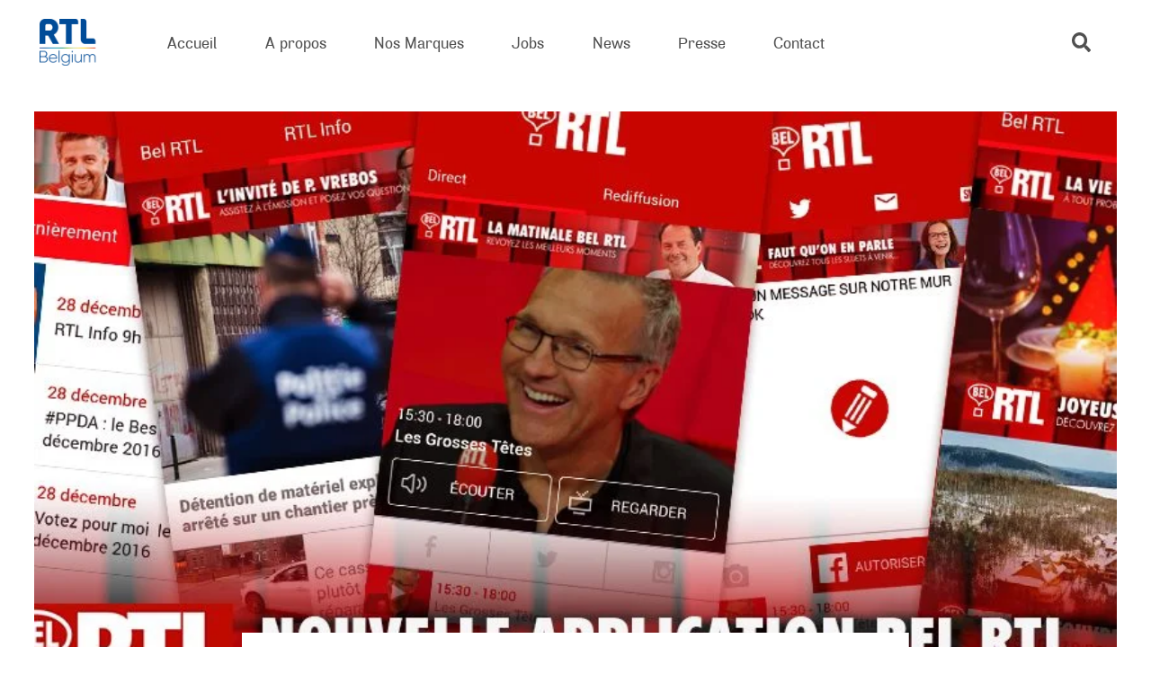

--- FILE ---
content_type: text/html; charset=utf-8
request_url: https://www.google.com/recaptcha/api2/anchor?ar=1&k=6Lc0RFUoAAAAAC1Jf2tb5mrS9EbntQwM5-W-eHqV&co=aHR0cHM6Ly93d3cucnRsYmVsZ2l1bS5iZTo0NDM.&hl=en&v=PoyoqOPhxBO7pBk68S4YbpHZ&size=invisible&anchor-ms=20000&execute-ms=30000&cb=otsiicmnekqj
body_size: 48494
content:
<!DOCTYPE HTML><html dir="ltr" lang="en"><head><meta http-equiv="Content-Type" content="text/html; charset=UTF-8">
<meta http-equiv="X-UA-Compatible" content="IE=edge">
<title>reCAPTCHA</title>
<style type="text/css">
/* cyrillic-ext */
@font-face {
  font-family: 'Roboto';
  font-style: normal;
  font-weight: 400;
  font-stretch: 100%;
  src: url(//fonts.gstatic.com/s/roboto/v48/KFO7CnqEu92Fr1ME7kSn66aGLdTylUAMa3GUBHMdazTgWw.woff2) format('woff2');
  unicode-range: U+0460-052F, U+1C80-1C8A, U+20B4, U+2DE0-2DFF, U+A640-A69F, U+FE2E-FE2F;
}
/* cyrillic */
@font-face {
  font-family: 'Roboto';
  font-style: normal;
  font-weight: 400;
  font-stretch: 100%;
  src: url(//fonts.gstatic.com/s/roboto/v48/KFO7CnqEu92Fr1ME7kSn66aGLdTylUAMa3iUBHMdazTgWw.woff2) format('woff2');
  unicode-range: U+0301, U+0400-045F, U+0490-0491, U+04B0-04B1, U+2116;
}
/* greek-ext */
@font-face {
  font-family: 'Roboto';
  font-style: normal;
  font-weight: 400;
  font-stretch: 100%;
  src: url(//fonts.gstatic.com/s/roboto/v48/KFO7CnqEu92Fr1ME7kSn66aGLdTylUAMa3CUBHMdazTgWw.woff2) format('woff2');
  unicode-range: U+1F00-1FFF;
}
/* greek */
@font-face {
  font-family: 'Roboto';
  font-style: normal;
  font-weight: 400;
  font-stretch: 100%;
  src: url(//fonts.gstatic.com/s/roboto/v48/KFO7CnqEu92Fr1ME7kSn66aGLdTylUAMa3-UBHMdazTgWw.woff2) format('woff2');
  unicode-range: U+0370-0377, U+037A-037F, U+0384-038A, U+038C, U+038E-03A1, U+03A3-03FF;
}
/* math */
@font-face {
  font-family: 'Roboto';
  font-style: normal;
  font-weight: 400;
  font-stretch: 100%;
  src: url(//fonts.gstatic.com/s/roboto/v48/KFO7CnqEu92Fr1ME7kSn66aGLdTylUAMawCUBHMdazTgWw.woff2) format('woff2');
  unicode-range: U+0302-0303, U+0305, U+0307-0308, U+0310, U+0312, U+0315, U+031A, U+0326-0327, U+032C, U+032F-0330, U+0332-0333, U+0338, U+033A, U+0346, U+034D, U+0391-03A1, U+03A3-03A9, U+03B1-03C9, U+03D1, U+03D5-03D6, U+03F0-03F1, U+03F4-03F5, U+2016-2017, U+2034-2038, U+203C, U+2040, U+2043, U+2047, U+2050, U+2057, U+205F, U+2070-2071, U+2074-208E, U+2090-209C, U+20D0-20DC, U+20E1, U+20E5-20EF, U+2100-2112, U+2114-2115, U+2117-2121, U+2123-214F, U+2190, U+2192, U+2194-21AE, U+21B0-21E5, U+21F1-21F2, U+21F4-2211, U+2213-2214, U+2216-22FF, U+2308-230B, U+2310, U+2319, U+231C-2321, U+2336-237A, U+237C, U+2395, U+239B-23B7, U+23D0, U+23DC-23E1, U+2474-2475, U+25AF, U+25B3, U+25B7, U+25BD, U+25C1, U+25CA, U+25CC, U+25FB, U+266D-266F, U+27C0-27FF, U+2900-2AFF, U+2B0E-2B11, U+2B30-2B4C, U+2BFE, U+3030, U+FF5B, U+FF5D, U+1D400-1D7FF, U+1EE00-1EEFF;
}
/* symbols */
@font-face {
  font-family: 'Roboto';
  font-style: normal;
  font-weight: 400;
  font-stretch: 100%;
  src: url(//fonts.gstatic.com/s/roboto/v48/KFO7CnqEu92Fr1ME7kSn66aGLdTylUAMaxKUBHMdazTgWw.woff2) format('woff2');
  unicode-range: U+0001-000C, U+000E-001F, U+007F-009F, U+20DD-20E0, U+20E2-20E4, U+2150-218F, U+2190, U+2192, U+2194-2199, U+21AF, U+21E6-21F0, U+21F3, U+2218-2219, U+2299, U+22C4-22C6, U+2300-243F, U+2440-244A, U+2460-24FF, U+25A0-27BF, U+2800-28FF, U+2921-2922, U+2981, U+29BF, U+29EB, U+2B00-2BFF, U+4DC0-4DFF, U+FFF9-FFFB, U+10140-1018E, U+10190-1019C, U+101A0, U+101D0-101FD, U+102E0-102FB, U+10E60-10E7E, U+1D2C0-1D2D3, U+1D2E0-1D37F, U+1F000-1F0FF, U+1F100-1F1AD, U+1F1E6-1F1FF, U+1F30D-1F30F, U+1F315, U+1F31C, U+1F31E, U+1F320-1F32C, U+1F336, U+1F378, U+1F37D, U+1F382, U+1F393-1F39F, U+1F3A7-1F3A8, U+1F3AC-1F3AF, U+1F3C2, U+1F3C4-1F3C6, U+1F3CA-1F3CE, U+1F3D4-1F3E0, U+1F3ED, U+1F3F1-1F3F3, U+1F3F5-1F3F7, U+1F408, U+1F415, U+1F41F, U+1F426, U+1F43F, U+1F441-1F442, U+1F444, U+1F446-1F449, U+1F44C-1F44E, U+1F453, U+1F46A, U+1F47D, U+1F4A3, U+1F4B0, U+1F4B3, U+1F4B9, U+1F4BB, U+1F4BF, U+1F4C8-1F4CB, U+1F4D6, U+1F4DA, U+1F4DF, U+1F4E3-1F4E6, U+1F4EA-1F4ED, U+1F4F7, U+1F4F9-1F4FB, U+1F4FD-1F4FE, U+1F503, U+1F507-1F50B, U+1F50D, U+1F512-1F513, U+1F53E-1F54A, U+1F54F-1F5FA, U+1F610, U+1F650-1F67F, U+1F687, U+1F68D, U+1F691, U+1F694, U+1F698, U+1F6AD, U+1F6B2, U+1F6B9-1F6BA, U+1F6BC, U+1F6C6-1F6CF, U+1F6D3-1F6D7, U+1F6E0-1F6EA, U+1F6F0-1F6F3, U+1F6F7-1F6FC, U+1F700-1F7FF, U+1F800-1F80B, U+1F810-1F847, U+1F850-1F859, U+1F860-1F887, U+1F890-1F8AD, U+1F8B0-1F8BB, U+1F8C0-1F8C1, U+1F900-1F90B, U+1F93B, U+1F946, U+1F984, U+1F996, U+1F9E9, U+1FA00-1FA6F, U+1FA70-1FA7C, U+1FA80-1FA89, U+1FA8F-1FAC6, U+1FACE-1FADC, U+1FADF-1FAE9, U+1FAF0-1FAF8, U+1FB00-1FBFF;
}
/* vietnamese */
@font-face {
  font-family: 'Roboto';
  font-style: normal;
  font-weight: 400;
  font-stretch: 100%;
  src: url(//fonts.gstatic.com/s/roboto/v48/KFO7CnqEu92Fr1ME7kSn66aGLdTylUAMa3OUBHMdazTgWw.woff2) format('woff2');
  unicode-range: U+0102-0103, U+0110-0111, U+0128-0129, U+0168-0169, U+01A0-01A1, U+01AF-01B0, U+0300-0301, U+0303-0304, U+0308-0309, U+0323, U+0329, U+1EA0-1EF9, U+20AB;
}
/* latin-ext */
@font-face {
  font-family: 'Roboto';
  font-style: normal;
  font-weight: 400;
  font-stretch: 100%;
  src: url(//fonts.gstatic.com/s/roboto/v48/KFO7CnqEu92Fr1ME7kSn66aGLdTylUAMa3KUBHMdazTgWw.woff2) format('woff2');
  unicode-range: U+0100-02BA, U+02BD-02C5, U+02C7-02CC, U+02CE-02D7, U+02DD-02FF, U+0304, U+0308, U+0329, U+1D00-1DBF, U+1E00-1E9F, U+1EF2-1EFF, U+2020, U+20A0-20AB, U+20AD-20C0, U+2113, U+2C60-2C7F, U+A720-A7FF;
}
/* latin */
@font-face {
  font-family: 'Roboto';
  font-style: normal;
  font-weight: 400;
  font-stretch: 100%;
  src: url(//fonts.gstatic.com/s/roboto/v48/KFO7CnqEu92Fr1ME7kSn66aGLdTylUAMa3yUBHMdazQ.woff2) format('woff2');
  unicode-range: U+0000-00FF, U+0131, U+0152-0153, U+02BB-02BC, U+02C6, U+02DA, U+02DC, U+0304, U+0308, U+0329, U+2000-206F, U+20AC, U+2122, U+2191, U+2193, U+2212, U+2215, U+FEFF, U+FFFD;
}
/* cyrillic-ext */
@font-face {
  font-family: 'Roboto';
  font-style: normal;
  font-weight: 500;
  font-stretch: 100%;
  src: url(//fonts.gstatic.com/s/roboto/v48/KFO7CnqEu92Fr1ME7kSn66aGLdTylUAMa3GUBHMdazTgWw.woff2) format('woff2');
  unicode-range: U+0460-052F, U+1C80-1C8A, U+20B4, U+2DE0-2DFF, U+A640-A69F, U+FE2E-FE2F;
}
/* cyrillic */
@font-face {
  font-family: 'Roboto';
  font-style: normal;
  font-weight: 500;
  font-stretch: 100%;
  src: url(//fonts.gstatic.com/s/roboto/v48/KFO7CnqEu92Fr1ME7kSn66aGLdTylUAMa3iUBHMdazTgWw.woff2) format('woff2');
  unicode-range: U+0301, U+0400-045F, U+0490-0491, U+04B0-04B1, U+2116;
}
/* greek-ext */
@font-face {
  font-family: 'Roboto';
  font-style: normal;
  font-weight: 500;
  font-stretch: 100%;
  src: url(//fonts.gstatic.com/s/roboto/v48/KFO7CnqEu92Fr1ME7kSn66aGLdTylUAMa3CUBHMdazTgWw.woff2) format('woff2');
  unicode-range: U+1F00-1FFF;
}
/* greek */
@font-face {
  font-family: 'Roboto';
  font-style: normal;
  font-weight: 500;
  font-stretch: 100%;
  src: url(//fonts.gstatic.com/s/roboto/v48/KFO7CnqEu92Fr1ME7kSn66aGLdTylUAMa3-UBHMdazTgWw.woff2) format('woff2');
  unicode-range: U+0370-0377, U+037A-037F, U+0384-038A, U+038C, U+038E-03A1, U+03A3-03FF;
}
/* math */
@font-face {
  font-family: 'Roboto';
  font-style: normal;
  font-weight: 500;
  font-stretch: 100%;
  src: url(//fonts.gstatic.com/s/roboto/v48/KFO7CnqEu92Fr1ME7kSn66aGLdTylUAMawCUBHMdazTgWw.woff2) format('woff2');
  unicode-range: U+0302-0303, U+0305, U+0307-0308, U+0310, U+0312, U+0315, U+031A, U+0326-0327, U+032C, U+032F-0330, U+0332-0333, U+0338, U+033A, U+0346, U+034D, U+0391-03A1, U+03A3-03A9, U+03B1-03C9, U+03D1, U+03D5-03D6, U+03F0-03F1, U+03F4-03F5, U+2016-2017, U+2034-2038, U+203C, U+2040, U+2043, U+2047, U+2050, U+2057, U+205F, U+2070-2071, U+2074-208E, U+2090-209C, U+20D0-20DC, U+20E1, U+20E5-20EF, U+2100-2112, U+2114-2115, U+2117-2121, U+2123-214F, U+2190, U+2192, U+2194-21AE, U+21B0-21E5, U+21F1-21F2, U+21F4-2211, U+2213-2214, U+2216-22FF, U+2308-230B, U+2310, U+2319, U+231C-2321, U+2336-237A, U+237C, U+2395, U+239B-23B7, U+23D0, U+23DC-23E1, U+2474-2475, U+25AF, U+25B3, U+25B7, U+25BD, U+25C1, U+25CA, U+25CC, U+25FB, U+266D-266F, U+27C0-27FF, U+2900-2AFF, U+2B0E-2B11, U+2B30-2B4C, U+2BFE, U+3030, U+FF5B, U+FF5D, U+1D400-1D7FF, U+1EE00-1EEFF;
}
/* symbols */
@font-face {
  font-family: 'Roboto';
  font-style: normal;
  font-weight: 500;
  font-stretch: 100%;
  src: url(//fonts.gstatic.com/s/roboto/v48/KFO7CnqEu92Fr1ME7kSn66aGLdTylUAMaxKUBHMdazTgWw.woff2) format('woff2');
  unicode-range: U+0001-000C, U+000E-001F, U+007F-009F, U+20DD-20E0, U+20E2-20E4, U+2150-218F, U+2190, U+2192, U+2194-2199, U+21AF, U+21E6-21F0, U+21F3, U+2218-2219, U+2299, U+22C4-22C6, U+2300-243F, U+2440-244A, U+2460-24FF, U+25A0-27BF, U+2800-28FF, U+2921-2922, U+2981, U+29BF, U+29EB, U+2B00-2BFF, U+4DC0-4DFF, U+FFF9-FFFB, U+10140-1018E, U+10190-1019C, U+101A0, U+101D0-101FD, U+102E0-102FB, U+10E60-10E7E, U+1D2C0-1D2D3, U+1D2E0-1D37F, U+1F000-1F0FF, U+1F100-1F1AD, U+1F1E6-1F1FF, U+1F30D-1F30F, U+1F315, U+1F31C, U+1F31E, U+1F320-1F32C, U+1F336, U+1F378, U+1F37D, U+1F382, U+1F393-1F39F, U+1F3A7-1F3A8, U+1F3AC-1F3AF, U+1F3C2, U+1F3C4-1F3C6, U+1F3CA-1F3CE, U+1F3D4-1F3E0, U+1F3ED, U+1F3F1-1F3F3, U+1F3F5-1F3F7, U+1F408, U+1F415, U+1F41F, U+1F426, U+1F43F, U+1F441-1F442, U+1F444, U+1F446-1F449, U+1F44C-1F44E, U+1F453, U+1F46A, U+1F47D, U+1F4A3, U+1F4B0, U+1F4B3, U+1F4B9, U+1F4BB, U+1F4BF, U+1F4C8-1F4CB, U+1F4D6, U+1F4DA, U+1F4DF, U+1F4E3-1F4E6, U+1F4EA-1F4ED, U+1F4F7, U+1F4F9-1F4FB, U+1F4FD-1F4FE, U+1F503, U+1F507-1F50B, U+1F50D, U+1F512-1F513, U+1F53E-1F54A, U+1F54F-1F5FA, U+1F610, U+1F650-1F67F, U+1F687, U+1F68D, U+1F691, U+1F694, U+1F698, U+1F6AD, U+1F6B2, U+1F6B9-1F6BA, U+1F6BC, U+1F6C6-1F6CF, U+1F6D3-1F6D7, U+1F6E0-1F6EA, U+1F6F0-1F6F3, U+1F6F7-1F6FC, U+1F700-1F7FF, U+1F800-1F80B, U+1F810-1F847, U+1F850-1F859, U+1F860-1F887, U+1F890-1F8AD, U+1F8B0-1F8BB, U+1F8C0-1F8C1, U+1F900-1F90B, U+1F93B, U+1F946, U+1F984, U+1F996, U+1F9E9, U+1FA00-1FA6F, U+1FA70-1FA7C, U+1FA80-1FA89, U+1FA8F-1FAC6, U+1FACE-1FADC, U+1FADF-1FAE9, U+1FAF0-1FAF8, U+1FB00-1FBFF;
}
/* vietnamese */
@font-face {
  font-family: 'Roboto';
  font-style: normal;
  font-weight: 500;
  font-stretch: 100%;
  src: url(//fonts.gstatic.com/s/roboto/v48/KFO7CnqEu92Fr1ME7kSn66aGLdTylUAMa3OUBHMdazTgWw.woff2) format('woff2');
  unicode-range: U+0102-0103, U+0110-0111, U+0128-0129, U+0168-0169, U+01A0-01A1, U+01AF-01B0, U+0300-0301, U+0303-0304, U+0308-0309, U+0323, U+0329, U+1EA0-1EF9, U+20AB;
}
/* latin-ext */
@font-face {
  font-family: 'Roboto';
  font-style: normal;
  font-weight: 500;
  font-stretch: 100%;
  src: url(//fonts.gstatic.com/s/roboto/v48/KFO7CnqEu92Fr1ME7kSn66aGLdTylUAMa3KUBHMdazTgWw.woff2) format('woff2');
  unicode-range: U+0100-02BA, U+02BD-02C5, U+02C7-02CC, U+02CE-02D7, U+02DD-02FF, U+0304, U+0308, U+0329, U+1D00-1DBF, U+1E00-1E9F, U+1EF2-1EFF, U+2020, U+20A0-20AB, U+20AD-20C0, U+2113, U+2C60-2C7F, U+A720-A7FF;
}
/* latin */
@font-face {
  font-family: 'Roboto';
  font-style: normal;
  font-weight: 500;
  font-stretch: 100%;
  src: url(//fonts.gstatic.com/s/roboto/v48/KFO7CnqEu92Fr1ME7kSn66aGLdTylUAMa3yUBHMdazQ.woff2) format('woff2');
  unicode-range: U+0000-00FF, U+0131, U+0152-0153, U+02BB-02BC, U+02C6, U+02DA, U+02DC, U+0304, U+0308, U+0329, U+2000-206F, U+20AC, U+2122, U+2191, U+2193, U+2212, U+2215, U+FEFF, U+FFFD;
}
/* cyrillic-ext */
@font-face {
  font-family: 'Roboto';
  font-style: normal;
  font-weight: 900;
  font-stretch: 100%;
  src: url(//fonts.gstatic.com/s/roboto/v48/KFO7CnqEu92Fr1ME7kSn66aGLdTylUAMa3GUBHMdazTgWw.woff2) format('woff2');
  unicode-range: U+0460-052F, U+1C80-1C8A, U+20B4, U+2DE0-2DFF, U+A640-A69F, U+FE2E-FE2F;
}
/* cyrillic */
@font-face {
  font-family: 'Roboto';
  font-style: normal;
  font-weight: 900;
  font-stretch: 100%;
  src: url(//fonts.gstatic.com/s/roboto/v48/KFO7CnqEu92Fr1ME7kSn66aGLdTylUAMa3iUBHMdazTgWw.woff2) format('woff2');
  unicode-range: U+0301, U+0400-045F, U+0490-0491, U+04B0-04B1, U+2116;
}
/* greek-ext */
@font-face {
  font-family: 'Roboto';
  font-style: normal;
  font-weight: 900;
  font-stretch: 100%;
  src: url(//fonts.gstatic.com/s/roboto/v48/KFO7CnqEu92Fr1ME7kSn66aGLdTylUAMa3CUBHMdazTgWw.woff2) format('woff2');
  unicode-range: U+1F00-1FFF;
}
/* greek */
@font-face {
  font-family: 'Roboto';
  font-style: normal;
  font-weight: 900;
  font-stretch: 100%;
  src: url(//fonts.gstatic.com/s/roboto/v48/KFO7CnqEu92Fr1ME7kSn66aGLdTylUAMa3-UBHMdazTgWw.woff2) format('woff2');
  unicode-range: U+0370-0377, U+037A-037F, U+0384-038A, U+038C, U+038E-03A1, U+03A3-03FF;
}
/* math */
@font-face {
  font-family: 'Roboto';
  font-style: normal;
  font-weight: 900;
  font-stretch: 100%;
  src: url(//fonts.gstatic.com/s/roboto/v48/KFO7CnqEu92Fr1ME7kSn66aGLdTylUAMawCUBHMdazTgWw.woff2) format('woff2');
  unicode-range: U+0302-0303, U+0305, U+0307-0308, U+0310, U+0312, U+0315, U+031A, U+0326-0327, U+032C, U+032F-0330, U+0332-0333, U+0338, U+033A, U+0346, U+034D, U+0391-03A1, U+03A3-03A9, U+03B1-03C9, U+03D1, U+03D5-03D6, U+03F0-03F1, U+03F4-03F5, U+2016-2017, U+2034-2038, U+203C, U+2040, U+2043, U+2047, U+2050, U+2057, U+205F, U+2070-2071, U+2074-208E, U+2090-209C, U+20D0-20DC, U+20E1, U+20E5-20EF, U+2100-2112, U+2114-2115, U+2117-2121, U+2123-214F, U+2190, U+2192, U+2194-21AE, U+21B0-21E5, U+21F1-21F2, U+21F4-2211, U+2213-2214, U+2216-22FF, U+2308-230B, U+2310, U+2319, U+231C-2321, U+2336-237A, U+237C, U+2395, U+239B-23B7, U+23D0, U+23DC-23E1, U+2474-2475, U+25AF, U+25B3, U+25B7, U+25BD, U+25C1, U+25CA, U+25CC, U+25FB, U+266D-266F, U+27C0-27FF, U+2900-2AFF, U+2B0E-2B11, U+2B30-2B4C, U+2BFE, U+3030, U+FF5B, U+FF5D, U+1D400-1D7FF, U+1EE00-1EEFF;
}
/* symbols */
@font-face {
  font-family: 'Roboto';
  font-style: normal;
  font-weight: 900;
  font-stretch: 100%;
  src: url(//fonts.gstatic.com/s/roboto/v48/KFO7CnqEu92Fr1ME7kSn66aGLdTylUAMaxKUBHMdazTgWw.woff2) format('woff2');
  unicode-range: U+0001-000C, U+000E-001F, U+007F-009F, U+20DD-20E0, U+20E2-20E4, U+2150-218F, U+2190, U+2192, U+2194-2199, U+21AF, U+21E6-21F0, U+21F3, U+2218-2219, U+2299, U+22C4-22C6, U+2300-243F, U+2440-244A, U+2460-24FF, U+25A0-27BF, U+2800-28FF, U+2921-2922, U+2981, U+29BF, U+29EB, U+2B00-2BFF, U+4DC0-4DFF, U+FFF9-FFFB, U+10140-1018E, U+10190-1019C, U+101A0, U+101D0-101FD, U+102E0-102FB, U+10E60-10E7E, U+1D2C0-1D2D3, U+1D2E0-1D37F, U+1F000-1F0FF, U+1F100-1F1AD, U+1F1E6-1F1FF, U+1F30D-1F30F, U+1F315, U+1F31C, U+1F31E, U+1F320-1F32C, U+1F336, U+1F378, U+1F37D, U+1F382, U+1F393-1F39F, U+1F3A7-1F3A8, U+1F3AC-1F3AF, U+1F3C2, U+1F3C4-1F3C6, U+1F3CA-1F3CE, U+1F3D4-1F3E0, U+1F3ED, U+1F3F1-1F3F3, U+1F3F5-1F3F7, U+1F408, U+1F415, U+1F41F, U+1F426, U+1F43F, U+1F441-1F442, U+1F444, U+1F446-1F449, U+1F44C-1F44E, U+1F453, U+1F46A, U+1F47D, U+1F4A3, U+1F4B0, U+1F4B3, U+1F4B9, U+1F4BB, U+1F4BF, U+1F4C8-1F4CB, U+1F4D6, U+1F4DA, U+1F4DF, U+1F4E3-1F4E6, U+1F4EA-1F4ED, U+1F4F7, U+1F4F9-1F4FB, U+1F4FD-1F4FE, U+1F503, U+1F507-1F50B, U+1F50D, U+1F512-1F513, U+1F53E-1F54A, U+1F54F-1F5FA, U+1F610, U+1F650-1F67F, U+1F687, U+1F68D, U+1F691, U+1F694, U+1F698, U+1F6AD, U+1F6B2, U+1F6B9-1F6BA, U+1F6BC, U+1F6C6-1F6CF, U+1F6D3-1F6D7, U+1F6E0-1F6EA, U+1F6F0-1F6F3, U+1F6F7-1F6FC, U+1F700-1F7FF, U+1F800-1F80B, U+1F810-1F847, U+1F850-1F859, U+1F860-1F887, U+1F890-1F8AD, U+1F8B0-1F8BB, U+1F8C0-1F8C1, U+1F900-1F90B, U+1F93B, U+1F946, U+1F984, U+1F996, U+1F9E9, U+1FA00-1FA6F, U+1FA70-1FA7C, U+1FA80-1FA89, U+1FA8F-1FAC6, U+1FACE-1FADC, U+1FADF-1FAE9, U+1FAF0-1FAF8, U+1FB00-1FBFF;
}
/* vietnamese */
@font-face {
  font-family: 'Roboto';
  font-style: normal;
  font-weight: 900;
  font-stretch: 100%;
  src: url(//fonts.gstatic.com/s/roboto/v48/KFO7CnqEu92Fr1ME7kSn66aGLdTylUAMa3OUBHMdazTgWw.woff2) format('woff2');
  unicode-range: U+0102-0103, U+0110-0111, U+0128-0129, U+0168-0169, U+01A0-01A1, U+01AF-01B0, U+0300-0301, U+0303-0304, U+0308-0309, U+0323, U+0329, U+1EA0-1EF9, U+20AB;
}
/* latin-ext */
@font-face {
  font-family: 'Roboto';
  font-style: normal;
  font-weight: 900;
  font-stretch: 100%;
  src: url(//fonts.gstatic.com/s/roboto/v48/KFO7CnqEu92Fr1ME7kSn66aGLdTylUAMa3KUBHMdazTgWw.woff2) format('woff2');
  unicode-range: U+0100-02BA, U+02BD-02C5, U+02C7-02CC, U+02CE-02D7, U+02DD-02FF, U+0304, U+0308, U+0329, U+1D00-1DBF, U+1E00-1E9F, U+1EF2-1EFF, U+2020, U+20A0-20AB, U+20AD-20C0, U+2113, U+2C60-2C7F, U+A720-A7FF;
}
/* latin */
@font-face {
  font-family: 'Roboto';
  font-style: normal;
  font-weight: 900;
  font-stretch: 100%;
  src: url(//fonts.gstatic.com/s/roboto/v48/KFO7CnqEu92Fr1ME7kSn66aGLdTylUAMa3yUBHMdazQ.woff2) format('woff2');
  unicode-range: U+0000-00FF, U+0131, U+0152-0153, U+02BB-02BC, U+02C6, U+02DA, U+02DC, U+0304, U+0308, U+0329, U+2000-206F, U+20AC, U+2122, U+2191, U+2193, U+2212, U+2215, U+FEFF, U+FFFD;
}

</style>
<link rel="stylesheet" type="text/css" href="https://www.gstatic.com/recaptcha/releases/PoyoqOPhxBO7pBk68S4YbpHZ/styles__ltr.css">
<script nonce="I97W_3bTXS8e5omfngWXBw" type="text/javascript">window['__recaptcha_api'] = 'https://www.google.com/recaptcha/api2/';</script>
<script type="text/javascript" src="https://www.gstatic.com/recaptcha/releases/PoyoqOPhxBO7pBk68S4YbpHZ/recaptcha__en.js" nonce="I97W_3bTXS8e5omfngWXBw">
      
    </script></head>
<body><div id="rc-anchor-alert" class="rc-anchor-alert"></div>
<input type="hidden" id="recaptcha-token" value="[base64]">
<script type="text/javascript" nonce="I97W_3bTXS8e5omfngWXBw">
      recaptcha.anchor.Main.init("[\x22ainput\x22,[\x22bgdata\x22,\x22\x22,\[base64]/[base64]/[base64]/[base64]/cjw8ejpyPj4+eil9Y2F0Y2gobCl7dGhyb3cgbDt9fSxIPWZ1bmN0aW9uKHcsdCx6KXtpZih3PT0xOTR8fHc9PTIwOCl0LnZbd10/dC52W3ddLmNvbmNhdCh6KTp0LnZbd109b2Yoeix0KTtlbHNle2lmKHQuYkImJnchPTMxNylyZXR1cm47dz09NjZ8fHc9PTEyMnx8dz09NDcwfHx3PT00NHx8dz09NDE2fHx3PT0zOTd8fHc9PTQyMXx8dz09Njh8fHc9PTcwfHx3PT0xODQ/[base64]/[base64]/[base64]/bmV3IGRbVl0oSlswXSk6cD09Mj9uZXcgZFtWXShKWzBdLEpbMV0pOnA9PTM/bmV3IGRbVl0oSlswXSxKWzFdLEpbMl0pOnA9PTQ/[base64]/[base64]/[base64]/[base64]\x22,\[base64]\x22,\[base64]/DscOcw5JZFMOFDMOnAsKhw6kEP8Kaw77DqMO+YcKOw6LCtMOvG3DDgsKYw7Y0GXzCshDDtR8NLsOsQlsHw7HCpmzCtsO9C2XCrltnw4FuwrvCpsKBwqTCvsKnex7Chk/Cq8Kpw47CgsO9QsOnw7gYwpDCmMK/In0lUzIdGcKXwqXCulHDnlTClwEswo0qwpLClsOoOsKvGAHDilULb8OewqDCtUxOfmktwrXCrwh3w6JkUW3DgTbCnXEhM8Kaw4HDjsKNw7o5IXDDoMOBwr3CqMO/AsOvUMO/f8Kbw7fDkFTDqQDDscOxGsKqLA3CjTl2IMOnwp8jEMOEwqssE8KPw5pOwpByOMOuwqDDsMKDSTcWw4DDlsKvOA3Dh1XCrMO0ETXDpBhWLUhzw7nCnX3DjiTDuQgdR1/DgSDChExpdiwjw5fDqsOEbkrDvV5ZHgJye8OAwofDs1pWw7c3w7sQw7U7wrLCpcKJKiPDs8Kfwos6wqHDv1MEw5t7BFw0Z1bCqlLClkQ0w5sDRsO7CCE0w6vCgcOtwpPDrC47GsOXw4tnUkMiwqbCpMK+wo/DrsOew4jCusO/w4HDtcKiQHNhwpPCvSt1HTHDvMOAIsOZw4fDmcOfw6VWw4TCr8KiwqPCj8KtOnrCjQxxw4/Cp0HCrF3DlsO/w5UKRcK0RMKDJF3Cihcfw7LClcO8wrB3w6XDjcKewqLDsFEeDsOkwqLCm8KLw5N/[base64]/DukYpw73DksKwfkwBd8KPLMKADyh+w7fCglZ/bTNVOcOWwrzDojp3wo5Tw6Y4AVrCmQvCkcKnOsO9woHDv8KEw4TDk8OBAEbChMKoTS7ChcOKwplHw47DssOlwoVYbsOIwoRowpkQwpnDmGcYwrFNfsOpw5sQBsOSwqPCp8OYwolqwr/DqMOmA8Kpw50Jw77CswMAfsOrw6guwr7CsSDCqjrDiS8+w6hJZ1DDiVHDsx5Nwo/DmMOsNQ90w5EZGEvDgsKyw53Ct0LCuyDDqgnDrcOgwptrw64hwqPCrnPCvsKPeMKcw4YmZn0Rw4QxwqV2e01Tf8Kow4Vfw6bDhjM4wrnCtUrDhkrDuTE4wpDDu8OgwqrCozcYw5dSw4xNScOmwo3CksKBwoLCgcKBL2YGwoHDpcOpTjbDkMK/[base64]/w5PDgQZrwohoTcKFCMK5N8OWwqHCtcKJecKawq9dCFxRD8KGHMOIw5kuwr5sXcK1wpIUWhNww6hXY8KswpoQw5XDh1BJWjHDg8O/wqHDrMO0LSDCpMODwrENwpMOw4h+I8OWQ2d4JMOoVsKCLsOyFjzCq0Uxw6nDn3Iyw6JGwp4/w5PCq2c3NcOUwrrDgHorw7fCum7Cq8K+CE/[base64]/w77Ci0ghCcOvMMK0YzLDi8KsVTLCrMOAw54lwocmBTPCvMOiwpUZQcOKwpoBSMKQQ8O2YsOAGwRkw5IVwoFMw7vDo0XDuwDCpcOOwpTCssKaK8KHw6nCswzDlsOHb8OgU0oGKXtHI8KPwo/[base64]/DtMOawokjHsKKCA0BwqAiwpQMLTzDkzE0w40mw61Nw7HDvGvCpn8bw47CkSB5E2TDmF12wobCvk/DnFXDqMKNfEhZwpfCiBzDt0zDusKQw6TDkcKrw5Jiw4R+RALCtkBGw7bCucOzAcKAwqnCvMKkwrkRGsKcH8K/wrAaw4s5TBIoRSTCjsOOw5HDsS3CnGPDumjCgWo+dFEfTyvChcK+TWADw7LChsKEwodiYcOHwrFXYAbCiWsHwo7ClsOvw67DglZcejfCoi59wokraMOnwrnCoHbDoMO8wrRYwqNJwrw0w5kIwqXCocOfwr/Du8KfNcO/w7gSw5LCqHFdU8ODWsOSw4zDpsK+wq/DpMKnXsKew77CryF3wq1CwroOczfDqwHDgSFnJRYUwoRBZcO6M8KrwqhlDMKUb8KPagIKw6PCocKYwobDt03DrE/Di3BcwrBbwr1Jw6TCrSd0woHCtgs/Q8K1w6Nvw5HCicKAw4Muwq46J8KhQlHCmWVXD8OZHzEdw5/ChMO5XcKPOVZ2wqpAWMKXd8Kow7JPwqPCscOAUAMmw4UAwqDCvDbCkcODZsOHS2TDiMOVwq8Nw74Mwr7Ci2LDkGIpw70/GTHCjBgPA8O1wrvDv1g6w6zCkcOYYxwsw7bCq8Kkw4vDvMOfXR1QwrEwwobCqx8OThTDhR7CusOQworDqBlWfsKmBsOPwrbDnnvCq1fCgsKgPForw695CU/[base64]/w7DCrsOteyXDpj7Cq8K5anZewoAWO2vDq8KvKsKmw4clw7RCw6/Dl8Kkw5RIwprDu8ODw6jChHR2UVbCiMKswq3DtmRZw5hRwpfCn0JcwpfCh1rCoMKXw6R8w4/DmsOgwqVIUMO4GMO3wqDDosKqwpNHflIew5hQw4nCkgTCs2M7aRtXL1DCsMOUZcK/wp8iLcOJcsOHVgxSU8OCAiMdwpJ8w5MyScKXc8Otwq7CnHXCplMPGsKnw67DuxwFccKbAsOvfF0Rw5nDoMOxD2rDksKew4oaWgrDi8Kpw6JYUsKjTi7DgFhFwq1zwofDqcO1XMOowo/Cr8KewqLCsFBzw43CjMKULjPDocOvw7FgbcK/IDESAMKrW8ORw6DDg2hrGsOSaMKyw6HCvQDCpMOeY8KQKljCtcK0AsK6w40cRxAZcMKFHMOXw6DCocKmwr11fsKkUcOBw4Bpw63DnMOMFmzCkgtjwokyD3ZNwr3DjjjCnMKSeHZZw5YbDG/CmMO4w73CmcKtw7TCtMKYwq/DvwYDwqHChyzCgMO1wqsyaVLDrcO+wpHCjcKdwpB9wpLDkyogfUzDpjfDuUg4XyPDkQo7w5DChzJQOsONLVdnXcKtwqPDpsOOwrHDgmwXZ8KXCMK6H8O3w5gJCcK1G8O9worDqUTCp8O+wqF0wrTCjzc+IlrCicKMwoxAPDonw4okwq4VF8KRwofChGg/wqEBayvCqcKQw4wTwoDDr8KzfsKwXCdFKXlHcMOSwo3Cq8K1RRJIw74Cw57DgsOHw70Aw7zDvgIKw6/Cv2bCsEPDr8O/[base64]/w4TCoB9OQcKkw57DrsKfwrsmwpPDvQMxZcOlX3MKGcOtw5MfFsOaU8KPHXzCgC5qOcK4CS3DisKqVA7CrsKZwqbDgsKkCcKDwq3Do2zCssOsw5fDtCPDgnTCmMO3LMK5w6JieDtZw5cLCTlHw4/Ck8KWw4nDmMOfwrXDq8K/woxwS8OSw4PCq8Obw748TDLDg042F39lw6s1w55rwoTCn3rDuW04Ki7DgsKaYVvCg3DDsMKsVEbCpcK+w7jDusKgBkAtOnApfcK3w7IGWRvDnSMOw7rCgnoLw6sBw4XCs8OJfsKjwpTDhsKkA2rCocObLMK4woBPworDtcKLLWfDqX82wp7DilYhYcK/[base64]/[base64]/CgcK2cVzDr2seccKdU8O1w70cw5lvail6wqxkw7A4e8OQFMKrwqNjFsOVw6fCvsKnKQlfwr1gw5fCsHByw4jDi8O3FQvDtsOFw4YYPcKuGcKHw5TClsOJIsKZFgcTwq4eGMOhRsOsw5rDlQxJwpZNOGVcwq3DhcOEDsOlwqRbw5zDqcOxwqnCvQtkacKwTMO3Dx/DgGfDrcOXwp7DvsOmwoPCicOZW3ZSwogkbyJDGcOvPgXDhsOIWcKqF8KdwqfCgUTDvC06wrZlw7hpwoLDqEdpTcOgwrbDkAhewrpyDcOowrXCpcO7wrVhEMK4PBtgwr3DvsODXMKvdMKfOsKvw54Qw6HDj2ALw5ZtEzwRwpTDhcORw4LDhW5/cMKHw6rCqMOiPcOEO8OWBAkhw4QRw4DChcK5w4bDgMKoLcOzw4MbwqUOTsOewr7CkRNvWcOZEsOKwpF9F1TDmk/DgXnDgkzCqsKZw5x7w4/Dj8Omw71JMCfCuzjDnQNvwoUDSjjCoHjCusOmw5d+LgUcw4HChcO0w4HCrsKgTS9Zw7hWwqNbBmJQW8KfCxDDu8OuwqzCosKGwrPCkcOdwp7CtGjCm8OsTXHCuiomRWxDw77ClsOpGMKlW8K3P0vCs8KEw4EiG8KmDjsoT8KIdMOkVV/CuTPDmMOPwrjCnsOWV8Ogw53DusKSw5LChG4vw5Bew4s+Cy0+OAgawrPDoW3CjU/ClwzDvSrDrG/DrQ3DncOfw4QnAWvCnUpBJsOgwoU3wqzDt8K9wpIUw7xRCcKYOcKQwpAZBcKCwpTDvcKuw6dtw74pw5U8w4gSHMOxwrwXGTHCoQRuw6TDjF/[base64]/X37CgMKeEsK/[base64]/wp3CjWTDk8OWdcKfZsKKJMOVwowiwoE3b2QfbRp7wpwew60fw6dkWx7DkMKILMOMw75nwqbCksKQw4bCsllqwqzCtcK9OsO2woTCo8K3VS/CllDCqcKRwr/DvsOKfMOVBSDClcKIwqjDpynCnMOfPSzCvsK9Nm1iw6ssw4XDokLDkWLDtMKcw5UyB3HCtn/DicK7bMO4f8OpC8OzYCrCg1ZwwoZDR8OvGQJXVyZpwojClMKyEEvDocO+w7zDpMOKRHwoWy/DkcOqbcO3YAwdL2pGwobCphouw6vDp8O/[base64]/wpFTwpbDhsObIcO+KsKYBBXDnMKwJMKbOcOkw6lwRHvCoMOkA8O0PcK4wrcROTl+wpXDmmxwHsOswqPCjsKOwo9Tw6nCuBZAGhhvMcKiP8KQw5dMwrM1OcKUcHVTwp/DlkfDrGXDoMKUwrDCk8OEwrIgw4ckOcOYw4DCm8KHBn7CtzhjwoHDg3oCw5UydMO0cMKwBgkQwp1dJ8Oqw7TClsKNMMK7CsKnwqpBWUfCicK+eMKFRsKiCHYqwoJJw74/[base64]/DulHCmh/CgTvCo8O3wpRfw5HCv8OjwrxBwppZwoUCw4UDw4PDkcKaayLDoD7CvRHCgcOVYcOuacKcTsOoVcOeJsKuZBxhbFTCmcKvP8KPwrIBHDcCOsK+wopsJsOpO8OlVMKVw4vDksKwwr8Rf8OHDXvDtAzDp0HCtXnCm0lBwqwDR3IzDMKlwrvDsk/DmSosw7TCpF/DoMOndcKdwo1owoHDvMODwr8fwqTCjsK8wooDw6Yzw5nCi8O8wp7Co2fDqUrChMOkVgfCksKNDMOhwq7CoU/DkMKGw5NIcsKiw69IO8O6dMOhwqomLcOKw4/DjcOsHhTCi3bDs3JowrMCe359NzTDs3jDucOYKztTw6E+woh7w5nDjsKWw7coLcKow7oqwro0wpHCkS3DpFXCkMKzw7zDvXPCocOCwrbCi3bClsOVZcKTHSDCux/CoVnDmsOMCXxnwojDscOow4oTSStiwrTDrnXDsMKsYmrDvsOIwrPCvsK8wrXDncKAw6o4w7jCpFnCv37CgU7Dr8O9L1DDt8O+D8O4RcOtDGpTw4PCnW/[base64]/[base64]/wqhgw4QCwp3CqgXCoMKyAhjCjwXCqMO9Dn7Dv8K2RhbDucOqPRtVw5fCqmXCosOWVsK7GDPCvMKiw4nDi8KxworDkmEdV1hSWMKjFnF5wr1+ccOgwow8dFRYw63CnzM3IyBbw7rDr8OhOMODwrZTw40nwoI5w6fDki1UKxkMIghQHHPCr8OXGDYAGg/DpDXCiTPDuMO5BVp2FkYDT8K5wq/Cn0B9C0M0w5TCh8OIBMObw4YMVMOJNXY5GW/[base64]/CicKEGU3CuXzCg8KbdiUHOn3CjcKyA8OYFT1zPiIeSXvCqMOTFSVTNVVywpbDrSLDucKSw5tDw6DCjHs0wqgJwp1UWmzDgcOtCMO4wofCtcKaM8OCdsO2LD9QPyFPVy5xwpLCmGjCt3oCPkvDkMK5Pk3DncKceGXCoCAmRcKlFlbDosOSwo/DoVsOeMKVO8OAwoISwpnCn8OCYGMTwrbCpMOnw7UjbAXCmMKvw5dWwpXCgcOTAcOBUz92wqnCusOXw6QkwpnCmQvDpjULecKKw7MjEEwoAsKqdMO/w5TDjcK5w6TCucK7w6Zmw4bCoMOCG8KePcKaPEHCs8OVwoIZw6YUwpECRT7CvC/DtSN2OMOxHHfDg8OXH8KZXX7Cg8OCBcO/[base64]/DocOVIcK/w4LDuDjDncO8wozCh8Kkwr/[base64]/ChAbDocKpwp7Ci8KGw5LCritxb8OoHDjCssO1wptUZHDDoQvCoFvDqMKSwqDDksOfw4h+DGXCuhzCn2JCUcK+wq3CrHbClUjCiz5tOsOGw681Nw0gCsKcw4M/w53CqMOyw7txwp3DgSV8woLCmxfCkMK0wrZUPxvCojbCgn/CvhfDgMO3wp5Uw6TCvldTNcKQMC7DtRNwPQTCkizDvsOyw6bCp8KSwq7DrjrDg1sOQMK7wrzDksOoc8Kcw4tswpDDhsKQwqdRwqQ1w6tPM8OgwrFIV8OCwq4Xw513a8K1w7E4w6nDvm51w5/DksKSdU/ClztNCxzCuMOAUsOKw5vCmcKWwpUMDVnCp8OPw7vCkMO/SMKUNHLCjV9zw75UwovCgcKwwpTCmsKFBsKfw55sw6M+wpTCj8KDVkByG2xfwqotwo0Pwq/[base64]/[base64]/CtcOEwoNDwrVhFURJEsOgYD9VwqDCucOMUTI0ZV9VBcKMWcO3AxbCtRIsQsOmOMO+M2Y6w6bCosKuYcOCw6J5X2jDnkpDSX/DoMOow4DDoQLCkAXCuW/CrMOvMz1XS8KAZTthw5c3wrvCuMKkE8OGLsKrCAp8wo/[base64]/ClcO9w71mUsKzMxMEwrnDkcOzFlTCvwJYQcOwN3DDu8KQwpVFBMKlwrpCw5XDm8OxSRAYw67ChMKKNmwMw5LDliTDil3Dp8OYLMOLHiw0w7XDnX3DnRrDsW9rw4dKa8OTwrnCgkhwwppqwpB0TsOFwoJrMQ/Dp3vDv8KhwpN+DsOKw5VPw4VBwr9Fw5VXwrwqw6PCtcKUF3PCo2dRw5odwpPDhg7DuHx9w5FEwo0/w58swp3CpQ0laMK6dcOvw7vCq8OAwrdjwrvDmcOFwpXDllUCwpcKw4HDgg7Cu03DjHTDuW7CvcKxw7/DocOcGGRbw6h/wrnDrk3CjsK/wpPDkxt6Gl7DpcOEG1grP8KvZywrwoDCuB/CksKMFG3Dv8OlK8OOw6HDjsOvw5XDmMKIwrXClVJ/wqUgKcKRw4ICwoRwwoPCvyTDkcOfb3/Cr8OOd3vDhsOKbk9TD8OJa8KQwo/CuMK0wq/Dm0YadVHDqsKAwpBqwozDgX3CuMK2w47DnMOywqg+w47DoMKaGTnDvC5lICDDjBddw7J/NkDDtzfChcKSSDnDpsKpwrkZPgFZBMOzD8K8w7vDrMK8wrPCkHAFQGzCj8O9K8Kdw5ZKZXLDnMK/wrTDsxcyWw/Du8KZVsKaw43CpS9cwpZdwoDCucOpa8O8w5nCpWbCvBc6w53CnTp2wpHDmcKRwrvCqMK1RcKHwqrCikzCjWfCgG4kw67DqGzCssK1LGBGbsOfw5rDlABjIDnDtcO/CMOewo/[base64]/ChsORF8OCw7bCpsOvwqjCtQo+wr7DpgUuwoDCkcOawqLCtmhAwoTDsF7CjcK0K8KkwrHCmG0Vwrs/Wj3ChcKNw6Qpw6RCUWwhw7bDqHYmwp1XwovDrVQiMhBDw5Yjwo7CnlE9w5tuwrTDl3jDmsO6FMOaw4nDsMKxf8OQw4EtXMKHwpI9w7cRw7nDpcKcAil1w6rCnMOLwr09w5TCjTPDq8KJOirDpglPwr3Dl8Kaw4h8woBhP8K1PBRrBDVUHcKWR8KswqtdCT/DosO3J2nDuMO3w5XDrcKqw5NfSMKqMcKwF8O5YBcfw4kdOBnCgMKqw7ATw6cTRR5pw7/CpBzChMKZwp5GwqJEEcOZTMO8w4wVw5cNwoLDgBPDv8KXFiNEwpXDty7CpXbChWHDkgvDkU/ChcO7wrd3WsOVdVxhPcKCc8KnBih5CAHDnC3DqcOBw4PCjyxRwrpsQmIiw6YlwrcFwobCnz/CpAgDw7U4b1fCmsK/[base64]/[base64]/[base64]/Du0nDug9tYQk3acKJHGLCj2LCjnXDpcKVw5fDrMOeKsK+wo4JPMOBBsO+wpPCgjvChipZIMKkwrsARlliRHwmZMOdTEjCsMOTw5Ubw4RSwpxjNS3CgQfCs8Opw5jCiUZNw7/[base64]/[base64]/CqcOoDsO/w58YwrjDlsOaw4sDJcOhSsK/w6LCviExLyfDiAjCmF3Dp8KIQMORJwwdw75sfVbDsMKPbMK8wq1ww7oEwrM5w6HDjcK3wp3Co38BNGHDlsK0w6/[base64]/M8K6LMK3w5HCosKKwrIvPXPDgn3CrmUveQ0/[base64]/CumXCtxxqw5EIw6Ayw67DlxsRw6gqWsKCSMOewrvCglBTXcO6NcOlwoNow5tVw7gLw63DpVtdw7NvKmZCKMOvRsO0wqjDgUU9dMOrOW9bBGVMEB5kwrrCp8K/w5dpw6lXeiAQXsKzw5xlw6gxwq/Ctx1Sw5fCqHo4wqvCmzhsAg80Kl1fSgFlw5AeVsK3e8KPCj3Do0XCvcKRw7EOVyzDl19pwpPCqMKRw4nDtcKNwoLDr8OPw68ow4vCiw7CjMKQesONwqVtw7ZBwrhbOsO3Fn/CpD8pw4rCjcOJFnjChzAfwqcLA8Kkw63DvlzDssKbdgfCucKJdy/CncO0JDDDmiTDv0B7SMKmw5l9w43CinXDsMKFwqLDvsObcsKYwo01wqPCtcOEw4V9wrzCpsKFUcOqw7ABV8K/diF6w53CksKywrgiHGDDvUvCqCIocQRHw6nCtcK/woTDosKYTcOXwobDpU88FcKxwo14wp7CrsK4O1XCisK/[base64]/[base64]/CusOrE8KQw6zDkkbCnTfCrcO9wqA1wq7DgibCp8O+UMK2AkfDisOeJsKpKMOjwoMFw7R1wq8BYWXCkXrCvCrCssOQDEZNKjjCqXcMwpwjfCbCkMKnRiBANsK+w4Bew7vCsVHDj8Oaw6Blw6PCk8Orw5BEUsOAwog8wrLDocOJWErCjxbDnMOyw7dISQrCmcOBBw/Ci8OpFsOeaitCK8K7wrbDo8OsL33DlsKFwo42FhjDqsOVNDjDr8KkWx/DnMODwo9vwpfDiULDiC9Uw7QjDsOtwqNcw7lZLMOxIm0PbCsXUcOHansebcOow5wMTQ/Dk2/CuxcvbDc6w4HCqMKoUcKxw4xmAsKPwrQzaTTCu0nCskhOwrEpw5XCsQDCicKVw4PDlhvDonrClhM5BcOoNsKawqQiU1nDvMKqYsKawqDDjwgQw6fCl8KubxEnwoEDVcO1w5dfw6/Coz/Dj3bDhyzDhAUmw7xKIRnDtmXDgsK0w5hZdjzDhcK5aR8ZwrzDlcKVw5XCqixWcMKuwrIJw6M8PMOPCMKLfsK2wroxDcOFJsKCScOiw4TCqMKuWlEuTCQ3BhtjwqVIwr3Dm8KIR8OdTE/DpMKaZEgSc8OzI8Oyw7XChsKUMR5WwqXCmgnDi2HCjMKkwofDkxtCwrYGcCrCs1jDq8K0w71nKCQGHj3DigTCuyfClcOeSMKqwpHCgR8pwp7Cj8OYQMKTDMOvwo1AE8O9EGkZLsOywoRGJQt/B8Ojw79OCENnw7HDpGE0w6/DmMKpLsOzZXDCqnwQS07DmwdUJsK3JcKfAsOLw5vDiMK9LDM9ZMKEVg7DpcKhwrRiZlc6TsOLFgd/[base64]/DtCXDqFfCvMO4w6HDjAkqVsK3wrMVVMOOR0nDnQ3CjMOFw7dVwonDhE/Dv8KhZEUrw63DpsOFPMOXHsOLw4HDjGvChzN2c03Ci8ORwpbDhcOzAlTDn8OewpXCimgDT3fDqMK7EMK1I27DlsO5AsOMP0TDssOCR8KvYwrCgcKPb8OFwrYEwq9awqLCtcOQRMKJw78qwolNYHXCpMOTT8KCwq3DqcObwoN6w5bCgMOhYnQuwpzDn8OxwoZTw4/CpMKQw4QDw5LClnTDpSdaNRcAw6g3wrXCl1fCvjzCnV1Odm8XbMOZGMO5woDCogrDhAfCqsOneXgCe8KUUjZgw4M5W3Z0wokhwqzCjcOGw6/DtcO3eAZvwo7CpMOBw6xtCcKINCLCp8O/[base64]/CsmvDnMKew6htHSQUwrXCrsOkwqTClCcnTUQ1BmPCj8KcwrDCu8Ogwr8Pw7olw6jCscOrw51cR2/Cs2/[base64]/[base64]/VUjDtCgvwpTDvADCrHTDlMKlwroWwoTCgW3DkCtlKcOIw5XClcOSOi7ClcOewqU8w73CpBvCmcOwXMO9w7fDnMKPwr0NGcOEYsO4w4XDpDbChsODwr7CrGzDszMSU8ONa8K0R8KRw7g6wpfDvAkvPMK3w5/CuH19EMOpwo7DmsKDL8Kzw7DChcOyw51GdVdvwpUNLMKOw4rDoD87wrvDjHjCvB3DucOqw5AQa8OrwrJNJk9fw6jDgkxNQ0YQW8KXf8OdKgbCizDCml44IDUCw7LCrlYJMcKpIcOyaVbDrXVGdsK5w44gaMOPwr1/VsKTwozCiGYjA05PPgsbPcKgw7fDocKlVsKKwoptwoXCuGfCgjBXwozCoiXCmsKwwr4xwpfChGXClkRrwp0dw7XCrywLwp14w7vCl37Dqgp4L2VTViZvwpXCksOUL8O1UT4WO8OywozCicOUw4/Cq8OEwpABHTrDgx02w5hMZcODwoLDnWLDoMKhw6ssw6rCjMKmWjjCp8K1w4HDnHhiODvChMO9wpJ/[base64]/CksKPODI1w4U2FQzCugdNwqjCi8KRSMOPcsOaGMKow7TDk8O1wq9Tw7VLYTPCgxFaQz5Uw7JdT8KswqcPwrfDqD0KI8OfEWFAecOTwqPCsnxZwpJSDE3DhALCoiHDsEPDvcKXS8Kbwq8GHSFxwoB7w7clwp1WUlvCgMKbQUvDvxhHLMK7w7/CuwF3YF3DuQ7CosKiwqZwwoovIx4gecKewqZKw6J0w65wcDY2TsOwwrNjw4TDssOrBcO/V05/SMOQPTZjdinDhMOdP8OSAMOsXcKhw7nClcOJw48Lw78mw6TCi2tDQh1XwrDDqcKLwp9jw6wrbFopw6zDu1zCrsOVYlvCoMO2w47CvCLCl3PDmsK8BsOJWMO1YMKCwqVHwqpxF3bCo8O2VMOSMwd6S8OfIsKGw4TCgsOKw5gFSjvCnsKDwpVvV8OQw5/CrVHDuWBQwosPw5gIwobCimxBw5bColzCm8KYXX4NLzciw6DDg10Gw5RFPiU0WT5Rwq5ow53CtTfDlR3Cp3NRw60wwrYZw6ILQcKmK1zDiV7DsMKDwpBQN05OwqPCiBxxXcO2XMKPCsOVb20CLcKaJxRJwpIfwrYHe8KEwqLCk8KyWcOnw7DDlDlrcH/CtGnDmMKPdFDDv8OSf1ZMMsOJw5gqKm7ChV3ChynClMKjV17Ds8OYwrt9UQANEEbDow3ClsO8UGlHw65yeQLDi8KGw6Jlw70recKFw7UGwr/CocOrw4g2Hkd0e0/DlsKtORTCicOow5vCvMKAw7Y3esOTVVhZbV/Do8OPwrs1GSHCvsKiwqRnaAFOw4kwLGjDkiPCiXEmw6rDo1XCvsK2AsKCw7Nuw5A2S2MOaTMkw7PDvBISw4fCoA/DjCB5GWzCrcOdT0bCmMOHHcOzwpIzwovCmmVBw4cGwrV6w7/Cs8O/W3jClcKtw5/DoTvCmsO9w6PDlcKNcMKlw7fCu2UpacOMw6gnMF4jwrzDgBPDsyEtCmDCqkzCnldfK8ODIB4gw40Tw557wrzCqynDvB3Ck8OzRnd/aMOxQgLDrmkWfF0rwrHDr8OsNDJdVsKjHMKxw5whw6DDm8OZw7RsZwA/Gn5/[base64]/DmlUXcAPCqUnDucKAOyvDnFtyw6DCtsOhw5jCoEZJw7tRJW/Cmilywo3DlsONHMKrUC8QWl/Ctn3DqMOCwovDjcK0wqDDqsKPw5BYw4nDocKjbyQRw49UwoHCni/DkMOuwpAhQMO3wrVuKcKVw6RVwrAILkXDusK1AMOyX8OrwrjDrcOMwqBxcmcRw63DvHwdTXnDmMOqOgtPw47Dr8KiwqA1VsO0Pk13BsOYLsKjwrzCgsKTCMKMw4XDh8KDcMOKFsK3QnVkw6oJQy0eQcOHHFttaFjCtMK8w6E/dnBVY8Ksw4XDniovKjh2FsK1w4PCrcO0wq/DlsKEUMO9w5PDrcKOSWTCqMKCw7nCvcKKwqhIYcOkwpvChGPDjz/ChcOWw5nDmGjDtVxvB0o2w4AdCMOwHcOew5p+w6cxw6rDscOmw6Vpw43DnEEJw5o1QsKkMTHCkS9ew54BwqwqUUTDrQITw7MIKsO3w5YMDMOYw7wtw4VvMcKnZWBHPMKhGcO7fFYAwrNMQWTCgMOaJcKvwrjCnhrDmXPDkcO0w7/DrmdEbsOLw5zCrMOJTcOKwpB+wo/Dr8OMRMKVdsKLw6LDjMOqAUwCwr5/NsO+AsKrw4/Ch8K1S2MqaMKKbcKvw6wAwr/Cv8OeNMKMKcK9QnHCiMKzwpNVbMK2ARFLKMOsw6F+wroOdsODPsOiwqxawr0lw5vDlMOVZijDlcOgwoYfMhrDr8O8F8KlTnHCr0XCjsO6bjQTI8KhcsKyIi5uXsOaCcOrXcKdAcOiJzABPl8nZ8OtIQVMbGfDmBVtw5dcCgxJSMKuSH/DoQ5/[base64]/CoC7Cr39Aejhqw5TCjRoywprCk8OLw5zDqhsOwp4DUSXCpj0GwpfCqcOwIgXCjMOubifDmALCrsOUw7DCucKgwoDDlMOqdHDCq8KAMjEqCsKWwoTDnTkOaWgXdcKpL8K7VFPCo1bCmsOPWA3Cm8KrM8OWXcKmw6R/[base64]/DmMOzwrACwpTDt8O1w5B4UnnDjMKGZsOFDcKzFcOhTcOudMKEaQZwYgbCoGzChcKrbkzCocKrw5jDgMOrwr7Ckx3CtGA4w6fChhkHBirCqTgWwrDCrDnDlEMMQA/ClR5nJMOnw64xDQnCq8KhMMKhwofCocKWw6zCtsOvwq8Bw5t6wpfCtj0JGFkNB8KQwpZVw7BBwqgOwo/[base64]/IsOfwoUlFB5UwoFzwqzCj8OWwogYw4BxKy0sdQ/CsMKFMMKcwqHCmcOrw7txwoskFsKzO3bCp8Kdw6vCqcOYwqI5CcKbVRXDgcK2wr/DhXlke8K8ci/DsFrCnsOpYks0w5gEPcOkworCiltYD3xFwp7CjQfDu8KSw5vCpB/CtcKaGRvCtlkqw5djw6/[base64]/Cu1NTOsKbDVcoCMKcOMKFTgXCpTPDksO7ZXJcw6t0w68XE8KgwrLCgsK7ZEfCk8OtwrsKw5E7wqB5Bg3ClcKnw707w6bDl3jCrBfDosKsNsO9FH55XxkOw5nDsStsw7PCqcObw5nDojp9dE/Cm8O5WMK4w7xgBn1cdcKSDMOhODtZdn7Dk8O5S24jwocdwpl9OMKgw6rDrMO9OcOJw5sAZsOmwqTCrmDCtE1qZH4LIcO2w4VIw5d/eHsow5HDnVbCuMKpJMOgYx3Cm8Olw7Quw6JKW8OBL2vDuH3CjsOCw4t8RsKiZ1MKw5jCisOWw4Uew6vDk8K1CsOPTRcMwoJpA1tlwrxLwqXCuCHDmQjCp8K8wrzDosOETzLDn8K8ZGBJwrvCpzgIwoA4QS5iw4/DnsOIw5rCicK5ecOAw67Cp8OgDsOpTcO9FMOewrU/FcOUMsKTU8KqHGHCgEfCo2zDusO4FgbCgMKRalDDjcOXP8KhbMOHN8OUwpLCnzXDi8OKwqsPCcKGWsODAlguJMOmwpvCnMOlw74hwq/DnBXCvMO/EwfDnsK0eXJ+wqbCmcKDw6A4wpnCgz3CqMOxwrx2w4TCv8O/OcKBwpUvWmEFEHvDrcKqG8K/wozClV7DuMKnwoDClcKowrDDsAsqFj/ClyjCu3MbJDxBwqtye8KcFAtfw5zCpTLDoH7CrcKCK8KTwpQvWcKbwq3CvXXDqywjw4/CpsK8cFIKwojCtWBse8KaLXbDh8OhEMOAwpwcwoIKwpw6w6HDqCTCs8Olw685wozChMKCw45IWWfCmQDCjcOaw5FHw53CpnrCl8Oxw5/CuT5xQ8KJw5pXwqNJw6lqXwDDoC5ZLiLCsMO1wrTDu0JGwrtewo0BwoPChcOUUMK8LXvDvMOUw7zDmsOwPsKgUAPDkHVmTcKBFll9w6nDh1TDmcO5wpFFCR4Nw5ELw6vCt8O7wrDDkMOxw4ApO8KBw7JEwpTDj8OJEsKhwo8HYXzCuj/CjsOKwrPDpxEtwrNUV8OJwqLDlcKoRsOEwpZ5w5DDs1goHioQAHEGN2rCosOawphPT1DDk8OgHCfCqldmwq7DiMKAwq/Dl8KcZANbLCQpOmsXN07DnsORfRMXwofDj1fDgsOkD2VIw5oRwrdlwrDCh8K1w7RpSUtIPcOxXQkPw7sJU8ODIAXCnMO6w4EOwpLDs8Oud8KUw6rCtGrChmRNw4jDmMO/w5/[base64]/Dn8OWwqXDuVh6CzzCrMKqIMK+McKdw5PDphNSw7oCVnHCnlhhwobDmwI6w7nDuxjCn8ObCcKCw5Ibw7J7wrkiw5FMwpUfwqHCumsnUcOoUsOjWxfCplPDkTErCCtNwp4+w5ARw7Ncw7t2w6TCgsKzdsOgwoXCnRNMw6Yawo/CniR3wo16w43DrsO8IzXDgi5hF8KAwoZJw4hPw6XComnCosKvw5UkRUg9wqFww55wwo4ENlYIw4HDkMKLGcO7w4jClnVMwrQ/[base64]/w5PDt8K3w6Quw7vDmHrDrMOHPAk1eR8/w7IVccKXw6TDsAUZw7LCj24KZBPDgsOkw7bChMOcwoVUwonDqDMVwqjDucOGUsKLw5sTwpLDojLDqcOUGjlpPsKpwoMMbkcGw4skFRcQKMOMLMOHw7nDscOSJBMVPRorBsKXw4JMwoBkM2TDil53w6XDv1NXw6IJwr/CsHo2QSfCrsKPw4plIcOWwpXCjm3DtMOBw6jDksO9VcKlw6nClllrwp9pYsKsw6jDq8OtGFksw7HDhV/Cs8O2BlfDuMK1wqfDl8KEwqPCmDrDn8Kxw6zCukEFNFsKdx5uLcKsPFAvZR10dA7CuG7Dj0Vww7nDkgEhNsOjw58AwrjCrzDDqzTDisKkwpx0M1MGcMO0VzDCjcOTW17DuMKEw5cTwoMuGsKrw589XsKscRJYUsORwoTDtzdWw7bChBnDpVTCsXLDmsOCwo5/w4/CjAXDuApyw4Ekwp/DisK4wrksSVrDjsKCcjprESISw6kyLHXCv8OHS8KfH3prwoxjw6FaO8KTQMOsw5nDicOfw5DDrjoBXsKaAifDhGpQTggGwpN9eG8NSsKvPXsaflhVIGBZTyEcFsOzQRBbwqvDuXvDqMOkw4FVw7TCoS3DqX12Y8OOw5/CnWEcD8K6O27ClcO2wpogw5bCl30zwonCisObw6vDmMOdesK4wp/[base64]/[base64]/[base64]/DnSY5esKaQmwXw5zDjnXCvsK5w71Vw6ULIMOYaFjClcOpwoFxcVjDhMOMSinDhMKYVMK5woPCmSomwo7CgkV8w68wPcO1NETCn37CpiXCo8KpacOawq94fcO9GMO/XsOWM8KKbkrCnAgCc8KfUcO7XDEVw5HDosKtw5pQGsK/SCPDscOtwrnCl3oRbcOtw65mwo44wqjCh1MFOMKbwoZCOMK5woorVW1Mw5LCn8KmDcKKwqvDucKFOsKTRV/[base64]/CiTsHwoUjw4TDsz/DicOifHPCqX/CqsO5wp/[base64]/[base64]/[base64]/AMOVw7sewpfCngcIO8KiBcO9w4bCmMK3wq/CvMKxb8K3w4/Cg8OSw6jCu8K0w71Cwo5/Vi4bPcKrwoHDqMORBkJ4S0AUw6gnGH/Ck8OaP8OGw7bCiMO1wqPDksOZBMOvIyHDo8KTNsOURj/DiMKSwp9fwr3Dg8OKw7TDq1TCiVTDs8K4QTzDp0/DkU1VwpTCusOnw4hywrHCjMKjLsKxwr/[base64]/CncOcEyleTW4EaW1lwpTCsiLCoy0Zw5bCtDDDkXh4XsKHwoTDsFbCgGUMw6zDm8OvPBDCm8OdfMOFOGA7dQXDvyBEwr8owr3DnCXDlwM1wpnDnMO1fsKMHcKYw7TChMKTw7t1IsOjMMKsBFzDqR/DmmEKDT/[base64]/[base64]/Duw7CuxPDj8Okw4jCqMKjw69DT8O7wq4aPj/DkwrCqE/DkwvDowM4LnnCi8OxwpLDu8OMwrzDhGgvSS/CrFFuDMKbwrzCjMKFwrrCjj/CgS4LXm8iCWs4b0fDpV/CtMKYwqTCisKAIsOiwrbDr8O5R3vDnELDrW3Cl8O8IMOdw47DhsKww7LCpsKRAzwdwqx9w4bDlxMlw6TCnsOvw5xlw5FkwrPDucKFWwzCrHDCu8KCwqkQw4MuUcKfw5HCmWXDicO6w5/Ch8KmRRTDrMOkw5/DtjDCkMOMBA\\u003d\\u003d\x22],null,[\x22conf\x22,null,\x226Lc0RFUoAAAAAC1Jf2tb5mrS9EbntQwM5-W-eHqV\x22,0,null,null,null,1,[16,21,125,63,73,95,87,41,43,42,83,102,105,109,121],[1017145,855],0,null,null,null,null,0,null,0,null,700,1,null,0,\[base64]/76lBhnEnQkZnOKMAhk\\u003d\x22,0,1,null,null,1,null,0,0,null,null,null,0],\x22https://www.rtlbelgium.be:443\x22,null,[3,1,1],null,null,null,1,3600,[\x22https://www.google.com/intl/en/policies/privacy/\x22,\x22https://www.google.com/intl/en/policies/terms/\x22],\x22XTmFL6g28gzSYsteddVlROYjmvOcEWl3uXITilko0mM\\u003d\x22,1,0,null,1,1768901262481,0,0,[216,137,130],null,[250],\x22RC-3qC6q733sDg4nA\x22,null,null,null,null,null,\x220dAFcWeA4V_mkDpl-4SIaG2LgeqnWzygItPuqet_pbMFpqjbOIM3yg7IrK7iH-rhJVmcSZD2jyc4s8_oayuT2qEE_Ck2YAsxoYkw\x22,1768984062419]");
    </script></body></html>